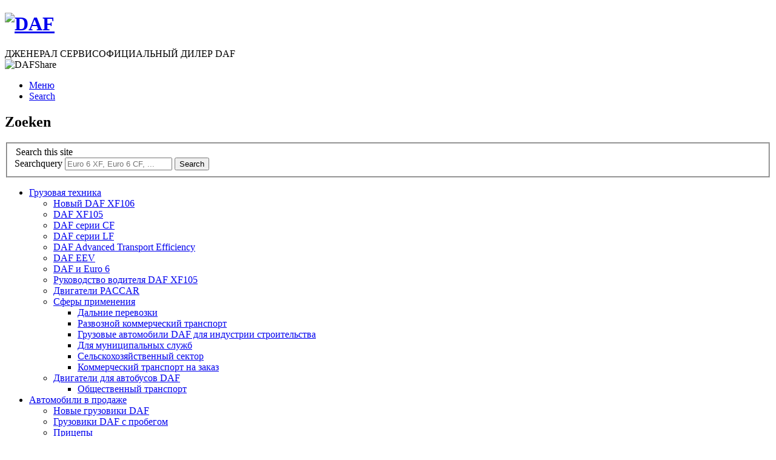

--- FILE ---
content_type: text/html; charset=utf-8
request_url: http://www.daf-tlt.ru/allnews/vydacha-daf-xf-480-adr.daf
body_size: 33877
content:
<!DOCTYPE html PUBLIC "-//W3C//DTD XHTML 1.0 Transitional//EN"
    "http://www.w3.org/TR/xhtml1/DTD/xhtml1-transitional.dtd">
<html xmlns="http://www.w3.org/1999/xhtml" lang="ru-ru" xml:lang="ru-ru" >
     

<!-- <html class="no-js" lang="nl"> -->

<head>  <base href="http://www.daf-tlt.ru/" />
  <meta http-equiv="content-type" content="text/html; charset=utf-8" />
  <meta name="google-site-verification" content="Ga15l9xJrUeSEPCgM8JAcDbbJ-9sQO388L6aXwArQ6I" />
  <meta name="yandex-verification" content="67ecf45f7bcae24c" />
  <meta name="keywords" content="DAF, ДАФ, сервис daf, ремонт daf, сервис даф, ремонт даф, ремонт на выезде, техпомощь, эвакуация, выездная бригада, гарантийный ремонт, XF105, DAF в Зеленовке, DAF в Самарской области, DAF Тольятти, запчасти,  М5, Москва-Челябинск, CF, LF, XF, ITS, NTS, XF95, грузовики, грузовые автомобили, авто, автомобили, грузовые,  тягачи, СТО" />
  <meta name="description" content="Компания Дженерал Сервис - официальный дилер DAF - предоставляет полный спектр услуг для автомобилей DAF (ДАФ): запчасти, сервис, ремонт, экстренная техпомощь по всей России, продажа, диагностика заводским оборудованием" />
  <title>ДЖЕНЕРАЛ СЕРВИС ОФИЦИАЛЬНЫЙ ДИЛЕР DAF</title>
  <link href="/templates/daf_tmpl1/favicon.ico" rel="shortcut icon" type="image/vnd.microsoft.icon" />
  <link rel="stylesheet" href="/plugins/system/zebratable/css/zebratable.css" type="text/css" />
  <link rel="stylesheet" href="/plugins/system/jcemediabox/css/jcemediabox.css?version=112" type="text/css" />
  <link rel="stylesheet" href="/plugins/system/jcemediabox/themes/standard/css/style.css?version=112" type="text/css" />
  <script src="/media/system/js/mootools-core.js" type="text/javascript"></script>
  <script src="/media/system/js/core.js" type="text/javascript"></script>
  <script src="/media/system/js/caption.js" type="text/javascript"></script>
  <script src="/plugins/system/jcemediabox/js/jcemediabox.js?version=112" type="text/javascript"></script>
  <script src="/media/system/js/mootools-more.js" type="text/javascript"></script>
  <script type="text/javascript">


	window.addEvent('domready', function() {
		var table_class='zebra';
		var table_class_mo='mo';
		var table_class_highlight='highlight';
		var table_class_even='even';
		var table_class_odd='odd';
		var table_class_odd='odd';
		var highlight_off=true;
		var mo_off=true;
			$$('table.' + table_class + ' tr').each(function(el,i) {
				var _class = i % 2 ? table_class_even : table_class_odd; el.addClass(_class);
				if(!mo_off){
					el.addEvent('mouseenter',function() { if(!el.hasClass(table_class_highlight) || highlight_off) { el.addClass(table_class_mo).removeClass(_class); } });
					el.addEvent('mouseleave',function() { if(!el.hasClass(table_class_highlight) || highlight_off) { el.removeClass(table_class_mo).addClass(_class); } });
				}
				if(!highlight_off){
					el.addEvent('click',function() {
						if(el.hasClass(table_class_highlight))
						{
							el.removeClass(table_class_highlight).addClass(_class);
						}
						else
						{
							el.removeClass(_class).removeClass(table_class_mo).addClass(table_class_highlight);
						}
					});
					if(el.getProperty('alt') != null &&  el.getProperty('alt') == '')
					{
						el.removeClass(_class).addClass(table_class_highlight);
					}
				}
			});
	});
		window.addEvent('load', function() {
				new JCaption('img.caption');
			});JCEMediaObject.init('/', {flash:"10,0,22,87",windowmedia:"5,1,52,701",quicktime:"6,0,2,0",realmedia:"7,0,0,0",shockwave:"8,5,1,0"});JCEMediaBox.init({popup:{width:"",height:"",legacy:0,lightbox:0,shadowbox:0,resize:1,icons:1,overlay:1,overlayopacity:0.8,overlaycolor:"#000000",fadespeed:500,scalespeed:500,hideobjects:0,scrolling:"fixed",close:2,labels:{'close':'Close','next':'Next','previous':'Previous','cancel':'Cancel','numbers':'{$current} of {$total}'}},tooltip:{className:"tooltip",opacity:0.8,speed:150,position:"br",offsets:{x: 16, y: 16}},base:"/",imgpath:"plugins/system/jcemediabox/img",theme:"standard",themecustom:"",themepath:"plugins/system/jcemediabox/themes"});</script>
<meta name="robots" content="index, follow" /><meta name="viewport" content="width=device-width,initial-scale=1.0">
    <!-- check if javascript support -->
    <script>(function (H) { H.className = H.className.replace(/\bno-js\b/, 'js') })(document.documentElement)</script>

    <!--[if !lte IE 8]><!-->
    <link rel="stylesheet" href="/templates/daf_tmpl/css/screen.css" media="screen">
    <link rel="stylesheet" href="/templates/daf_tmpl/css/sitecore.css" media="screen">
    <link rel="stylesheet" href="/templates/daf_tmpl/css/print.css" media="print">
    <!--<![endif]-->

    <link rel="stylesheet" href="/templates/daf_tmpl1/css/syntax.css" />

    <!--[if lt IE 9]>
    <link rel="stylesheet" href="/templates/daf_tmpl1/css/screen-ie.css" media="screen">
    <script src="/templates/daf_tmpl1/js/shim/html5shiv-printshiv.js"></script>
    <![endif]-->

    <script type="text/javascript" charset="UTF-8" src="https://api.maps.nlp.nokia.com/2.5.0/jsl.js?with=all"></script>

    <link rel="shortcut icon" href="/templates/daf_tmpl/assets/img/favicon.ico" type="image/x-icon" />

    <script>
        var _gaq = _gaq || [];

        _gaq.push(['_setAccount', 'x'], ['_setDomainName', 'y'], ['_setAllowLinker', true], ['_trackPageLoadTime'],
                ['b._setAccount', 'x'], ['b._setDomainName', 'y'], ['b._setAllowLinker', true], ['b._trackPageLoadTime']);

        (function () {
            var ga = document.createElement('script'); ga.type = 'text/javascript'; ga.async = true;
            ga.src = ('https:' == document.location.protocol ? 'https://ssl' : 'http://www') + '.google-analytics.com/ga.js';
            var s = document.getElementsByTagName('script')[0]; s.parentNode.insertBefore(ga, s);
        })();
    </script>
<style>
 

	 
</style>
<script >

		function tgl(id){
			if($(id).hasClass('deactivated')){
				$(id).removeClass('deactivated');
			}else{
				$(id).addClass('deactivated');
			}
			
			
		}
		
		</script>


<meta name="google-site-verification" content="" />

<script type="text/javascript">
 var _gaq = _gaq || [];
 _gaq.push(['_setAccount', 'UA-17033562-1']);
_gaq.push(['_trackPageview']);
					
 (function() {
  var ga = document.createElement('script'); ga.type = 'text/javascript'; ga.async = true;
  ga.src = ('https:' == document.location.protocol ? 'https://ssl' : 'http://www') + '.google-analytics.com/ga.js';
  var s = document.getElementsByTagName('script')[0]; s.parentNode.insertBefore(ga, s);
 })();
</script>

</head>

    <body class="preload-transition">

        <header class="page-header">
    <div class="wrapper group">
        <div class="wrapper-inner">
            
            <!-- homepage -->
            <h1 class="logo">
                <a href="/"><img src="/templates/daf_tmpl1/media/gtglogo.png" alt="DAF" /></a>
            </h1>
            <!-- /homepage -->

            <!-- subpage -->
            <!-- <a href="#" class="logo" title="DAF Homepage">
                <img src="/templates/daf_tmpl1/media/logo.png" alt="DAF" />
            </a> -->
            <!-- /subpage -->

          <div class="name_company">
			<span class="title1">ДЖЕНЕРАЛ СЕРВИС</span><span class="title2">ОФИЦИАЛЬНЫЙ ДИЛЕР DAF</span>			
		<div>
                <img src="/templates/daf_tmpl1/media/daflogo.png" alt="DAFShare" class="environment-logo stacked" />
            </div>

        </div>

            <div class="page-header-components">
                         <ul class="reset-list quick-nav group">
    <li class="quick-nav-nav">
        <a href="#navigation" data-behaviour="mira.ui.ToggleTrigger" data-toggle-target="navigation" data-environment='{"window":{"maxWidth":600}}'>Меню</a>
    </li>
    <li class="quick-nav-search">
        <a href="#search" data-behaviour="mira.ui.ToggleTrigger" data-toggle-target="search" data-environment='{"window":{"maxWidth":600}}'>
            <span class="icon-font icon-font-search icon-font-inv"><span class="screenreader">Search</span></span>
        </a>
    </li>
</ul>
			  <div id="search" class="search toggle deactivated" data-behaviour="mira.ui.Toggle" data-focus="true" data-environment='{"window":{"maxWidth":600}}' data-group="nav-toggle">
    <h2 class="screenreader">Zoeken</h2>
    <fieldset data-behaviour="mira.ui.Toggle">
	<form id="searchForm" action="index.php?option=com_search&view=search" method="post" name="searchForm" _lpchecked="1">
        <legend class="screenreader">Search this site</legend>
        <label for="search_searchword" class="screenreader">Searchquery</label>
        <input type="text" id="search_searchword" name="searchword" placeholder="Euro 6 XF, Euro 6 CF, ..." />
        <button type="submit" class="icon-button" onclick="this.form.submit()">
            <span class="icon-font icon-font-search"><span class="screenreader">Search</span></span>
        </button>
		<input type="hidden" name="task" value="search">
</form>
    </fieldset>
</div>  

    </div>
</header>

        <nav id="navigation" class="page-navigation" data-behaviour="mira.ui.Toggle" data-environment='{"window":{"maxWidth":600}}' data-group="nav-toggle">
    <div class="wrapper">
		<div class="moduletablemenu">
					
        <ul class="reset-list main-nav group" id="nav" data-behaviour="daf.ui.NavigationSwitch" data-switch='{"window":{"maxWidth":600}}'>
    <li  class="item-174 deeperparent has-sub" >
		  <a href="/new-daf-xf106.daf"  >Грузовая техника</a>
			 <ul data-behaviour="mira.ui.Toggle" id="itm-174" data-group="">
		<li  class="item-453" >
		  <a href="/new-daf-xf106.daf"  >Новый DAF XF106</a>
	</li><li  class="item-175" >
		  <a href="/daf-xf105.daf"  >DAF XF105</a>
	</li><li  class="item-176" >
		  <a href="/daf-cf.daf"  >DAF серии CF</a>
	</li><li  class="item-177" >
		  <a href="/daf-s-lf.daf"  >DAF серии LF</a>
	</li><li  class="item-178" >
		  <a href="/daf-ate.daf"  >DAF Advanced Transport Efficiency</a>
	</li><li  class="item-179" >
		  <a href="/abouteev.daf"  >DAF EEV</a>
	</li><li  class="item-180" >
		  <a href="/aboutdafeuro6.daf"  >DAF и Euro 6</a>
	</li><li  class="item-181" >
		  <a href="/daf105manual.daf"  >Руководство водителя DAF XF105</a>
	</li><li  class="item-182" >
		  <a href="/paccar.daf"  >Двигатели PACCAR</a>
	</li><li  class="item-185 deeperparent has-sub" >
		  <a href="/applications.daf"  >Сферы применения</a>
			 <ul data-behaviour="mira.ui.Toggle" id="itm-185" data-group="">
		<li  class="item-186" >
		  <a href="/longdistance.daf"  >Дальние перевозки</a>
	</li><li  class="item-187" >
		  <a href="/dafdistribution.daf"  >Развозной коммерческий транспорт</a>
	</li><li  class="item-188" >
		  <a href="/construction.daf"  >Грузовые автомобили DAF для индустрии строительства</a>
	</li><li  class="item-189" >
		  <a href="/municipal.daf"  >Для муниципальных служб</a>
	</li><li  class="item-190" >
		  <a href="/agricultural.daf"  >Сельскохозяйственный сектор</a>
	</li><li  class="item-191" >
		  <a href="/specials.daf"  >Коммерческий транспорт на заказ</a>
	</li></ul></li><li  class="item-192 deeperparent has-sub" >
		  <a href="/busengines.daf"  >Двигатели для автобусов DAF</a>
			 <ul data-behaviour="mira.ui.Toggle" id="itm-192" data-group="">
		<li  class="item-193" >
		  <a href="/public.daf"  >Общественный транспорт</a>
	</li></ul></li></ul></li><li  class="item-194 deeperparent has-sub" >
		  <a href="/trucks-without-mileage.daf"  >Автомобили в продаже</a>
			 <ul data-behaviour="mira.ui.Toggle" id="itm-194" data-group="">
		<li  class="item-195" >
		  <a href="/trucks-without-mileage.daf"  >Новые грузовики DAF</a>
	</li><li  class="item-196" >
		  <a href="/trucks-with-mileage.daf"  >Грузовики DAF с пробегом</a>
	</li><li  class="item-197" >
		  <a href="/trailer-with-mileage.daf"  >Прицепы</a>
	</li><li  class="item-198" >
		  <a href="/dafbase.daf"  >Информация по VIN</a>
	</li></ul></li><li  class="item-200 deeperparent has-sub" >
		  <a href="/service.daf"  >Сервис</a>
			 <ul data-behaviour="mira.ui.Toggle" id="itm-200" data-group="">
		<li  class="item-201 deeperparent has-sub" >
		  <a href="/service.daf"  >Сервис DAF</a>
			 <ul data-behaviour="mira.ui.Toggle" id="itm-201" data-group="">
		<li  class="item-202" >
		  <a href="/articlefuelconsumpt.daf"  >Расход топлива. Как уменьшить?</a>
	</li><li  class="item-203" >
		  <a href="/rashodtopliva.daf"  >Калькулятор расхода топлива</a>
	</li><li  class="item-497" >
		  <a href="/search-speed-daf.daf"  >Расчет экономичной скорости DAF</a>
	</li><li  class="item-205" >
		  <a href="/lubricationmx.daf"  >Масло для двигателя MX</a>
	</li><li  class="item-206" >
		  <a href="/mxoilconsumption.daf"  >Повышенный расход масла Euro5</a>
	</li><li  class="item-207" >
		  <a href="/dafwarning.daf"  >Пояснения к ошибкам DAF</a>
	</li><li  class="item-208" >
		  <a href="/maintnxf105.daf"  >Работы при ТО</a>
	</li><li  class="item-488" >
		  <a href="/maint-number-of-filter.daf"  >Номера фильтров DAF</a>
	</li><li  class="item-489" >
		  <a href="/maint-number-of-masla.daf"  >Рекомендуемые масла</a>
	</li><li  class="item-490" >
		  <a href="/maintaplication.daf"  >Интервалы обслуживания при ТО</a>
	</li><li  class="item-209" >
		  <a href="/specrusmenu.daf"  >Спецпредложение: русификация меню</a>
	</li><li  class="item-210" >
		  <a href="/specracor.daf"  >Спецпредложение: установка сепаратора</a>
	</li><li  class="item-211" >
		  <a href="/specpolish.daf"  >Спецпредложение: полировка фар</a>
	</li><li  class="item-212" >
		  <a href="/specokleyka.daf"  >Спецпредложение: оклейка кабины</a>
	</li><li  class="item-213" >
		  <a href="/spec-regulirivka-sil.daf"  >Спецпредложение: регулировка тормозных сил</a>
	</li><li  class="item-214" >
		  <a href="/spec-podveska-kabiny.daf"  >Спецпредложение: подвеска кабины XF95 на подшипниках</a>
	</li><li  class="item-215" >
		  <a href="/spec-monitoring-sil.daf"  >Спецпредложение: мониторинг нагрузки на ось</a>
	</li></ul></li><li  class="item-216 deeperparent has-sub" >
		  <a href="/tech-help.daf"  >Техпомощь DAF</a>
			 <ul data-behaviour="mira.ui.Toggle" id="itm-216" data-group="">
		<li  class="item-217" >
		  <a href="/tech-help.daf"  >Техническая помощь DAF</a>
	</li><li  class="item-218" >
		  <a href="/geowork.daf"  >География работы</a>
	</li><li  class="item-219" >
		  <a href="/dafitseurope.daf"  >DAF ITS в Европе</a>
	</li></ul></li><li  class="item-220" >
		  <a href="/faq.daf"  >Задать вопрос специалисту</a>
	</li></ul></li><li  class="item-221 deeperparent has-sub" >
		  <a href="/"  >Запчасти</a>
			 <ul data-behaviour="mira.ui.Toggle" id="itm-221" data-group="">
		<li  class="item-222" >
		  <a href="/zapchasti-daf.daf"  >Запасные части DAF</a>
	</li></ul></li><li  id="current"  class="item-231 current active" >
		  <a href="/allnews.daf"  >Новости</a>
	</li><li  class="item-160 deeperparent has-sub" >
		  <a href="/about-eu.daf"  >О нас</a>
			 <ul data-behaviour="mira.ui.Toggle" id="itm-160" data-group="">
		<li  class="item-161 deeperparent has-sub" >
		  <a href="/daftrucks.daf"  >О компании DAF Trucks N.V.</a>
			 <ul data-behaviour="mira.ui.Toggle" id="itm-161" data-group="">
		<li  class="item-162" >
		  <a href="/dafhistory.daf"  >История DAF</a>
	</li><li  class="item-163" >
		  <a href="/timeline.daf"  >Хронология</a>
	</li><li  class="item-164" >
		  <a href="/engines.daf"  >Двигатели – наша сила</a>
	</li></ul></li><li  class="item-165" >
		  <a href="/aboutpaccar.daf"  >O PACCAR Corp.</a>
	</li><li  class="item-166" >
		  <a href="/about-eu.daf"  >О компании Дженерал Сервис</a>
	</li><li  class="item-169" >
		  <a href="/partners.daf"  >Партнеры</a>
	</li><li  class="item-170" >
		  <a href="/vacancies.daf"  >Работа в компании</a>
	</li><li  class="item-530 deeperparent has-sub" >
		  <a href="/russkij.daf"  >Сервисные центры</a>
			 <ul data-behaviour="mira.ui.Toggle" id="itm-530" data-group="">
		<li  class="item-531" >
		  <a href="/naberezhnye-chelny.daf"  >Набережные Челны</a>
	</li><li  class="item-532" >
		  <a href="/tolyatti.daf"  >Тольятти</a>
	</li><li  class="item-533" >
		  <a href="/kazan.daf"  >Казань</a>
	</li><li  class="item-534" >
		  <a href="/ekat.daf"  >Екатеринбург</a>
	</li></ul></li><li  class="item-513" >
		  <a href="/complaint.daf"  >Форма осведомителя</a>
	</li></ul></li><li  class="item-529" >
		  <a href="/contacts-2.daf"  >Контакты</a>
	</li>	   </ul>
		</div>
	<a id="stgl" href="javascript:tgl('search');" data-behaviour="mira.ui.ToggleTrigger" data-toggle-target="search" data-environment='{"window":{"maxWidth":600}}' >
            <span class="icon-font icon-font-search icon-font-inv"><span class="screenreader">Search</span></span>
        </a>
    </div>
</nav>

<div class="page-breadcrumbs">
	<div class="wrapper">		<div class="moduletable_adv22">
					<div class="breadcrumbs-pathway">
<ol class="breadcrumbs reset-list"><li><a href="/#a/" class="home">Home</a></li><li><a href="/allnews.daf" class="go-back"><span>Вернуться к</span>Новости</a></li><li>Выдача DAF XF 480 ADR</li></ol>
</div>

		</div>
		</div>
</div>

<div class="wrapper">
	<div class="wrapper-inner">
		<div id="content-dd">
			<div class="inside">
<div id="system-message-container">
</div>


<!-- рубить отсюда -->

<div class="item-page_news">

	<h2>
			<a href="/allnews/vydacha-daf-xf-480-adr.daf">
		Выдача DAF XF 480 ADR</a>
		</h2>







		
<div class="img-fulltext-left">
<img	class="img_fulltext" 
	src="/images/25 .jpg" alt=""  title=""/>
</div>	

	



<div align="right" width="100%" class="buttonheading">
<span class="hasTip">
</span>
</div>

	<dl class="article-info">
	<dt class="article-info-term"></dt>
	<dd class="create">
	25.11.2021 11:07	</dd>
	</dl>


<div class="contentoneopen">
<div class="conttxt">
<p>
	<span style="color: rgb(38, 38, 38); font-family: -apple-system, BlinkMacSystemFont, &quot;Segoe UI&quot;, Roboto, Helvetica, Arial, sans-serif; font-size: 14px;">Выдача DAF XF 480 ADR в максимальной комплектации.</span><br style="color: rgb(38, 38, 38); font-family: -apple-system, BlinkMacSystemFont, &quot;Segoe UI&quot;, Roboto, Helvetica, Arial, sans-serif; font-size: 14px;" />
	<span style="color: rgb(38, 38, 38); font-family: -apple-system, BlinkMacSystemFont, &quot;Segoe UI&quot;, Roboto, Helvetica, Arial, sans-serif; font-size: 14px;">Грузовик отправляется в автопарк нашего постоянного клиента из Татарстана.</span></p>
<p>
	<span style="font-size:14px;"><span style="color: rgb(101, 107, 111); font-family: HelveticaNeue, -apple-system, BlinkMacSystemFont, &quot;Segoe UI&quot;, Roboto, &quot;Helvetica Neue&quot;, Arial, sans-serif;">Усовершенствованный DAF XF гарантирует оптимальную безопасность водителя и других участников дорожного движения, а также обеспечивают дополнительные универсальность, эффективность расхода топлива и комфорт &mdash; независимо от вашей сферы деятельности.</span></span></p>
 </div>
</div>
<div class="pagination_all"><ul class="p_in"><li class=" p_prev p_arrow p_active" onclick="location.href='/allnews/novaya-vydacha-gruzovika-daf.daf'" title="Назад"></li><li class=" p_next p_arrow p_active" onclick="location.href='/allnews/novaya-vydacha-gruzovika-daf.daf'" title="Вперёд"  ></li></ul></div>
	
</div>


<!-- рубить до сюда -->
</div>
		</div>
	</div>
</div>


  <footer class="page-footer inverted">
    
    <div class="wrapper">
        <div class="wrapper-inner">

            <div class="grid">
                <div class="grid-items group">
                    
<!--                    <div class="grid-l-1of4 grid-s-1of2 grid-xs-1of1">-->
<!--                        <div class="grid-item">-->
<!---->
<!--                            <div class="grid-item-separator">-->
<!--                                <h2 class="zeta" data-behaviour="mira.ui.ToggleTrigger" data-toggle-target="other-daf-sites-a" data-environment='{"window":{"maxWidth":600}}'>Другие сайты GTG</h2>-->
<!--<ul id="other-daf-sites-a" class="reset-list arrow-list toggle centi" data-behaviour="mira.ui.Toggle" data-environment='{"window":{"maxWidth":600}}' data-state="disabled">-->
<!--    <li>-->
<!--        <a href="http://tk.general-trucks.ru" target="_blank">сайт дилера Thermo King </a>-->
<!--    </li>-->
<!--    <li>-->
<!--        <a href="http://mb.general-trucks.ru" target="_blank">сайт дилера Mercedes-Benz</a>-->
<!--    </li>-->
<!--</ul>-->
<!--                            </div>-->
<!---->
<!--                        </div>-->
<!--                    </div>-->

                    <div class="grid-l-1of4 grid-s-1of2 grid-xs-1of1">
                        <div class="grid-item">
                            
                            <div class="grid-item-separator">
                                <h2 class="zeta" data-behaviour="mira.ui.ToggleTrigger" data-toggle-target="other-daf-sites-b" data-environment='{"window":{"maxWidth":600}}'>Сайты DAF</h2>
<ul id="other-daf-sites-b" class="reset-list arrow-list toggle centi" data-behaviour="mira.ui.Toggle" data-environment='{"window":{"maxWidth":600}}' data-state="disabled">
    <li>
        <a href="http://www.daf.ru/ru-ru" target="_blank">официальный сайт DAF</a>
    </li>
    <li>
        <a href="http://www.paccar.com" target="_blank">корпоративный сайт PACCAR</a>
    </li>
</ul> 
                            </div>

                        </div>
                    </div>
                </div>
            </div>

            <div class="grid">
                <div class="grid-items grid-items-rev group">             

                    <div class="grid-l-1of4 grid-m-1of3 grid-s-1of2 grid-xs-1of1">
                        <div class="grid-item">                            
                            
                            <ul class="reset-list brands">
    <li>
        <a href="#" title="PACCAR"><img src="/templates/daf_tmpl1/media/gtg_name.png" alt="GTG" /></a>
    </li>
</ul>


                        </div>
                    </div>

                    <div class="grid-l-3of4 grid-m-2of3 grid-s-1of2 grid-xs-1of1">
                        <div class="grid-item">
                            
                            <ul class="reset-list legal dash-list centi">
    <li>
        &copy 2019 GTG
    </li>
    <li>
        <a href="/component/xmap/html/1.daf?view=html">Карта сайта</a>
    </li>
</ul>


                        </div>
                    </div>

                </div>
            </div>

        </div>
    </div>   

</footer>

 
		<div class="moduletable">
					
<!-- Yandex.Metrika counter -->
<script type="text/javascript">
(function (d, w, c) {
(w[c] = w[c] || []).push(function() {
try {
 w.yaCounter629780 = new Ya.Metrika({id:629780,
webvisor:true,
clickmap:true,
trackLinks:true,
accurateTrackBounce:true,
ut:"noindex"});
} catch(e) { }
});

var n = d.getElementsByTagName("script")[0],
s = d.createElement("script"),
f = function () { n.parentNode.insertBefore(s, n); };
s.type = "text/javascript";
s.async = true;
s.src = (d.location.protocol == "https:" ? "https:" : "http:") + "//mc.yandex.ru/metrika/watch.js";

if (w.opera == "[object Opera]") {
  d.addEventListener("DOMContentLoaded", f, false);
} else { f(); }
})(document, window, "yandex_metrika_callbacks");
</script>
<noscript><div><img src="//mc.yandex.ru/watch/629780?ut=noindex" style="position:absolute; left:-9999px;" alt="" /></div></noscript>
<!-- /Yandex.Metrika counter -->
		</div>
	
        <!-- build:js behavior.js -->
<script src="/templates/daf_tmpl1/js/paulirish/modernizr-2.6.2.js"></script>
<script src="/templates/daf_tmpl1/js/cubiq/iscroll-lite.js"></script>
<script src="/templates/daf_tmpl1/js/janlehnardt/mustache.js"></script>

<script src="/templates/daf_tmpl1/js/shim/bind.js"></script>  
<script src="/templates/daf_tmpl1/js/shim/console.js"></script>
<script src="/templates/daf_tmpl1/js/shim/ContentLoaded.js"></script>
<script src="/templates/daf_tmpl1/js/shim/EventListener.js"></script>
<script src="/templates/daf_tmpl1/js/shim/String.js"></script>
<script src="/templates/daf_tmpl1/js/shim/Object.create.js"></script>

<script src="/templates/daf_tmpl1/js/utils/Namespace.js"></script>
<script src="/templates/daf_tmpl1/js/utils/Observer.js"></script>
<script src="/templates/daf_tmpl1/js/mira/utils/Extend.js"></script>

<script src="/templates/daf_tmpl1/js/mira/event/Event.js"></script>
<script src="/templates/daf_tmpl1/js/mira/element/Element.js"></script>
<script src="/templates/daf_tmpl1/js/mira/window/Window.js"></script>
<script src="/templates/daf_tmpl1/js/mira/fx/Animate.js"></script>

<script src="/templates/daf_tmpl1/js/mira/data/Cookie.js"></script>
<script src="/templates/daf_tmpl1/js/mira/data/Storage.js"></script>
<script src="/templates/daf_tmpl1/js/mira/data/Request.js"></script>
<script src="/templates/daf_tmpl1/js/mira/data/SerialLoader.js"></script>

<script src="/templates/daf_tmpl1/js/mira/utils/Extend.js"></script>
<script src="/templates/daf_tmpl1/js/mira/utils/ObjectToQueryString.js"></script>
<script src="/templates/daf_tmpl1/js/mira/utils/GUID.js"></script>
<script src="/templates/daf_tmpl1/js/mira/utils/Merge.js"></script>
<script src="/templates/daf_tmpl1/js/mira/utils/HashChangeWindow.js"></script>
<script src="/templates/daf_tmpl1/js/mira/utils/ResponsiveWindow.js"></script>
<script src="/templates/daf_tmpl1/js/mira/utils/ResizeManager.js"></script>
<script src="/templates/daf_tmpl1/js/mira/utils/ScriptLoader.js"></script>
<script src="/templates/daf_tmpl1/js/mira/utils/Wait.js"></script>

<script src="/templates/daf_tmpl1/js/mira/core/OptionsController.js"></script>
<script src="/templates/daf_tmpl1/js/mira/core/BehaviourBase.js"></script>
<script src="/templates/daf_tmpl1/js/mira/core/BehaviourSwitch.js"></script>
<script src="/templates/daf_tmpl1/js/mira/core/BehaviourLoader.js"></script>
<script src="/templates/daf_tmpl1/js/mira/core/BehaviourEnvironment.js"></script>
<script src="/templates/daf_tmpl1/js/mira/core/BehaviourController.js"></script>

<script src="/templates/daf_tmpl1/js/mira/analytics/AnalyticsTrackUrl.js"></script>
<script src="/templates/daf_tmpl1/js/mira/analytics/AnalyticsTrack.js"></script>
<script src="/templates/daf_tmpl1/js/mira/analytics/AnalyticsTracker.js"></script>

<script src="/templates/daf_tmpl1/js/daf/data/entities/City.js"></script>
<script src="/templates/daf_tmpl1/js/daf/data/entities/Country.js"></script>
<script src="/templates/daf_tmpl1/js/daf/data/entities/Dealer.js"></script>

<script src="/templates/daf_tmpl1/js/daf/data/DataMapper.js"></script>

<script src="/templates/daf_tmpl1/js/daf/data/providers/DealersWebserviceProvider.js"></script>
<script src="/templates/daf_tmpl1/js/daf/data/providers/CountriesWebserviceProvider.js"></script>
<script src="/templates/daf_tmpl1/js/daf/data/providers/IDealerLocatorDataProvider.js"></script>
<script src="/templates/daf_tmpl1/js/daf/data/providers/DealerLocatorDataProviderFromResultList.js"></script>
<script src="/templates/daf_tmpl1/js/daf/data/providers/DealerLocatorDataProviderFromDealerDetail.js"></script>

<script src="/templates/daf_tmpl1/js/daf/ui/Carousel.js"></script>

<script src="/templates/daf_tmpl1/js/mira/form/FormValidation.js"></script>
<script src="/templates/daf_tmpl1/js/mira/form/FormValidationItem.js"></script>

<script src="/templates/daf_tmpl1/js/mira/ui/DialogManager.js"></script>
<script src="/templates/daf_tmpl1/js/mira/ui/Dialog.js"></script>

<script src="/templates/daf_tmpl1/js/mira/ui/Toggle.js"></script>
<script src="/templates/daf_tmpl1/js/mira/ui/ToggleTrigger.js"></script>
<script src="/templates/daf_tmpl1/js/mira/ui/ToggleGroup.js"></script>
<script src="/templates/daf_tmpl1/js/mira/ui/ToggleManager.js"></script>
<!-- endbuild -->

<!-- MERGED -->

<!--[if IE 8]><script src="/templates/daf_tmpl1/js/mira/element/ElementFallback.js"></script><![endif]-->
<!--[if lte IE 8]><script src="/templates/daf_tmpl1/js/daf/deprecated/ie8.js"></script><![endif]-->

<!--[if lte IE 7]><script src="/templates/daf_tmpl1/js/shim/JSON.js"></script><![endif]-->
        
        <script>

    window.addEventListener('load', function () {

        mira.element.removeClass(document.body, 'preload-transition');

    });

    new mira.core.BehaviourController({
        'mira.core.Behaviour': {
            'url': {
                'root': '/'
            },
            'version': '1.2.3.4.5'
        },
        'mira.core.BehaviourLoader': {
            'url': {
                'js': '/templates/daf_tmpl1/js/'
            }
        },
        'mira.ui.ToggleGroupNavigator': {
            'label': {
                'next': 'Volgende',
                'prev': 'Vorige'
            }
        },
        'daf.ui.NavigationSlide': {
            'label': {
                'back': 'Terug naar'
            }
        },
        'daf.ui.MoreMenu': {
            'label': {
                'more': 'Meer...'
            }
        },

        'daf.data': {
            'providers': {
                'DealersWebserviceProvider': {
                    'getDealerInformation': {
                        // 'url': 'http://daf/api/dealers/detail/$1?mediatype=json'
                        'url': '/data/getDealerContactInformation.json'

                    },
                    'getDealersByPostalcodeAndCountry': {
                        // 'url': 'http://daf/api/dealers/search/?country=$1&zipCode=$2&range=50&mediatype=json'
                        'url': '/data/getDealers.json?country=$1&zipCode=$2&range=50&mediatype=json'
                    }
                },
                'CountriesWebserviceProvider': {
                    'getCitiesByCountry': {
                        // 'url': 'http://daf/api/countries/$1/cities?mediatype=json'
                        'url': '/data/getCitiesByCountry.json'
                    },
                    'getCountries': {
                        // 'url': 'http://daf/api/countries/?mediatype=json'
                        'url': '/data/getCountries.json'
                    }
                }
            }
        },
        'daf.ui.Map': {
            'appId': '_peU-uCkp-j8ovkzFGNU',
            'authenticationToken': 'gBoUkAMoxoqIWfxWA5DuMQ',
        },
        'daf.ui.MapMarker': {
            'logo': {
                'url': '/media/marker.png',
                'height': 73,
                'width': 88
            },
            'marker': {
                'url': '/media/marker-ie8.png',
                'urlHover': '/media/marker-ie8-hover.png',
                'height': 31,
                'width': 26
            },
            'zoomBreakpoint': 14
        },
        'daf.ui.DealerLocator': {
            'template': 'template-dealer-info' // id of <script> tag containing Mustache-template
        },
        'daf.ui.DealerContact': {
            'template': 'template-dealer-contact-result', // id of <script> tag containing Mustache-template
            'itemsPerPage': 9,
            'label': {
                'title': 'Select your nearest dealer',
                'empty': 'No dealers found.'
            }
        },
        'mira.Analytics': {
            'events': true, // track events
            'pages': true // track pageviews
        }
    });

    // Google Analytics
    var tracker = mira.Analytics.AnalyticsTracker.getInstance();

    // track current page
    tracker.trackPage();

    // Form validation
    mira.form.FormValidation.getInstance();

</script>


    </body>
</html>				